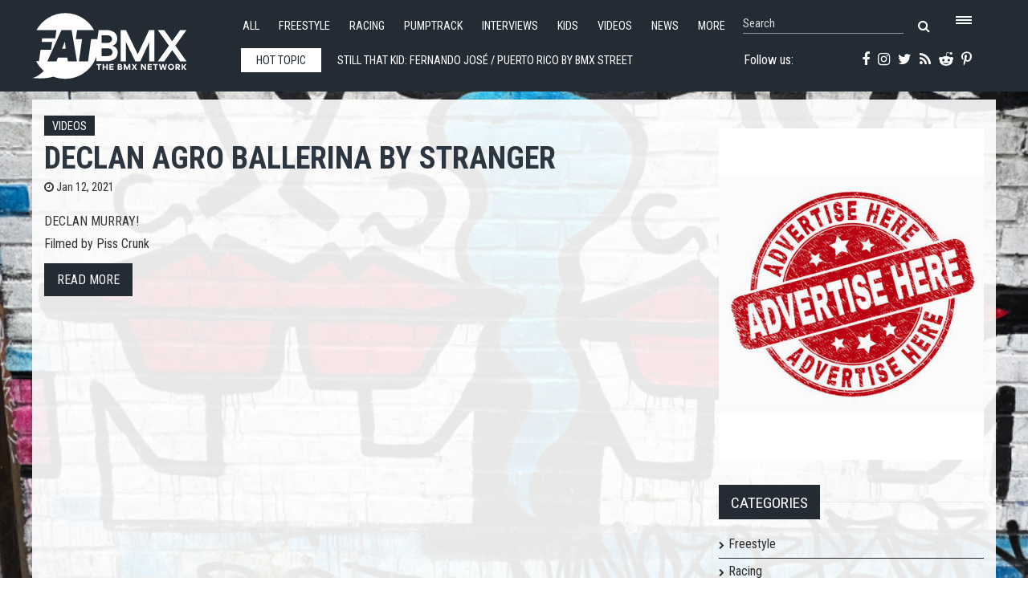

--- FILE ---
content_type: application/javascript
request_url: https://www.fatbmx.com/templates/rollo/src/styles.js
body_size: 584
content:
/*======================================================================*\
|| #################################################################### ||
|| # Package - Joomla Template based on YJSimpleGrid Framework          ||
|| # Copyright (C) 2010  Youjoomla.com. All Rights Reserved.            ||
|| # Authors - Dragan Todorovic and Stefan Stojanovic                   ||
|| # license - PHP files are licensed under  GNU/GPL V2                 ||
|| # license - CSS  - JS - IMAGE files  are Copyrighted material        ||
|| # bound by Proprietary License of Youjoomla.com                      ||
|| # for more information visit http://www.youjoomla.com/license.html   ||
|| # Redistribution and  modification of this software                  ||
|| # is bounded by its licenses                                         ||
|| # websites - http://www.youjoomla.com | http://www.yjsimplegrid.com  ||
|| #################################################################### ||
\*======================================================================*/
jQuery.noConflict();
(function($) {
    $(function() {
        $(window).on('load', function() {

			/* Subscribe trigger */
            $('.subscribe-trigger').on('click', function() {
                $('.subscribe-block').addClass('open');
            });
            $('.subscribe-trigger-close').on('click', function() {
                $('.subscribe-block').removeClass('open');
            });
	
            /*Engine center image*/
            $('.rengine.user1 .yjme_item:first-child').each(function(e) {
				var image_holder_width     = $(this).find('a.item_image').width();
				var image_width 		   = $(this).find('a.item_image img').width();
				$(this).find('.imageholder a.item_image img').css({
					left: -image_width / 2 + image_holder_width / 2,
				});
            });

			/* Category color 
			$(".yj-category:contains('Politics')").css("background-color", "#4183d7");
			$(".yj-category:contains('Entertainment')").css("background-color", "#f7ca18");
			$(".yj-category:contains('World')").css("background-color", "#87d37c");
			$(".yj-category:contains('Sports')").css("background-color", "#F89406");
			$(".yj-category:contains('Lifestyle')").css("background-color", "#D2527F");
			$(".yj-category:contains('Art&Design')").css("background-color", "#D64541");
			*/
		});

    });
})
(jQuery);